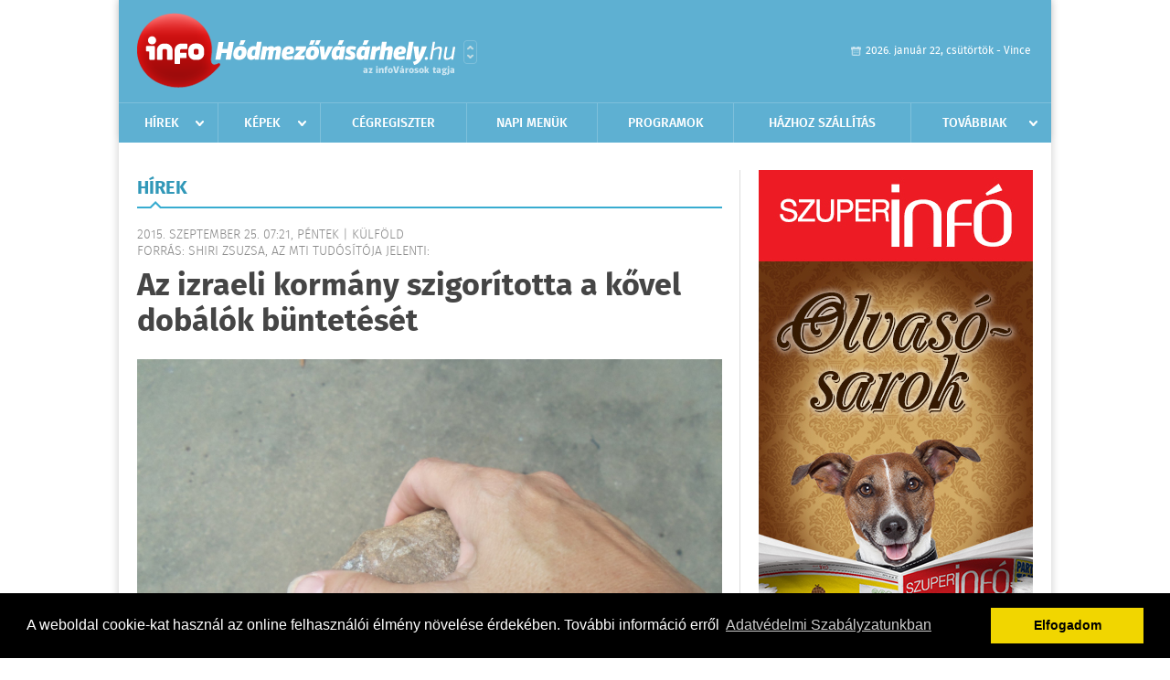

--- FILE ---
content_type: text/html; charset=UTF-8
request_url: https://infohodmezovasarhely.hu/hirek/olvas/az-izraeli-kormany-szigoritotta-a-kovel-dobalok-bunteteset-2015-09-25-072153
body_size: 6054
content:
 <!DOCTYPE html>
<html>
<head>
    <title>Az izraeli kormány szigorította a kővel dobálók büntetését | Hírek | infoH&#243;dmez&#337;v&#225;s&#225;rhely</title>
    <meta charset="utf-8" />
	<meta name="keywords" content="infoH&#243;dmez&#337;v&#225;s&#225;rhely, friss hírek, helyi hírek, országos hírek, sport hírek, bulvár hírek" />
	<meta name="news_keywords" content="" />
	<meta name="description" content="" />
    <meta name="viewport" content="user-scalable=no">
	<meta name="format-detection" content="telephone=no">
	
		
	<meta property="og:title" content="Az izraeli kormány szigorította a kővel dobálók büntetését" />
	<meta property="og:url" content="https://infohodmezovasarhely.hu/hirek/olvas/az-izraeli-kormany-szigoritotta-a-kovel-dobalok-bunteteset-2015-09-25-072153"/>
	<meta property="og:description" content="Az izraeli nemzetbiztonsági kabinet csütörtök esti ülésén szigorú intézkedéseket hagyott jóvá az erőszakos zavargások résztvevői ellen. " />
	<meta property="og:type" content="website" />
	<meta property="fb:app_id" content="966242223397117" />
	
	<meta property="og:image" content="https://infohodmezovasarhely.hu/external/image_cache/b/0/3/b03092309b3aeb5b5106dfa220dbe63d.jpg" />
	
    <link rel="stylesheet" href="/css/main.css?200318v1" />
	
    		<link rel="shortcut icon" href="/favicon.ico" type="image/x-icon" />
		<link rel="apple-touch-icon-precomposed" sizes="114x114" href="/apple-touch-icon-114x114-precomposed.png" />
		<link rel="apple-touch-icon-precomposed" sizes="72x72" href="/apple-touch-icon-72x72-precomposed.png" />
		<link rel="apple-touch-icon-precomposed" href="/apple-touch-icon-57x57-precomposed.png" />
		
	<script src="//ajax.googleapis.com/ajax/libs/jquery/1.11.0/jquery.min.js"></script>
	
		
	<script async src="https://pagead2.googlesyndication.com/pagead/js/adsbygoogle.js" data-ad-client="ca-pub-9972629110321651"></script>
	<script async src="https://pagead2.googlesyndication.com/pagead/js/adsbygoogle.js?client=ca-pub-9972629110321651" crossorigin="anonymous"></script>
	
	<style>
		.ads_show_ad_title {
			width: 980px !important;
			margin: -15px auto 20px !important;
		}
	</style>
</head>
<body>


<div id="position">
	<header id="mainHeader">
	<div class="top">
					<a href="/" class="logo"><img src="//infohodmezovasarhely.hu/images/logos/logo_hodmezovasarhely.png" alt="" /></a>
			<a href="//infovaros.hu/#infovaros_oldalak" class="city" target="_blank">Városlista</a>
				
		<div class="weather" style="display: none;">
			ma: -16 &deg;C
			<span>holnap: -16 &deg;C</span>
		</div>
		
		<div class="dayName" >
			2026. január 22, csütörtök - Vince					</div>
		<!--<a href="#" class="account">Fiókom</a>-->
	</div>
	
	<nav>
		<ul>
			<li class="ih">
	<a href="/hirek">Hírek</a>
	<ul class="ddmenu left">
		<li><a href="/hirek/lista/kategoria:helyi">Helyi</a></li>
		<li><a href="/hirek/lista/kategoria:belfold">Belföld</a></li>
		<li><a href="/hirek/lista/kategoria:kulfold">Külföld</a></li>
		<li><a href="/hirek/lista/kategoria:bulvar">Bulvár</a></li>
		<li><a href="/hirek/lista/kategoria:sport">Sport</a></li>
		<li><a href="/hirek/lista/kategoria:kek_hirek">Kék hírek</a></li>
		<li><a href="/hirek/lista/kategoria:eletmod">Életmód</a></li>
		<li><a href="/hirek/lista/kategoria:pr">PR</a></li>
	</ul>
</li>
<li class="ih">
	<a href="/kepek">Képek</a>
	<ul class="ddmenu center">
			</ul>
</li>
<li><a href="/cegregiszter">Cégregiszter</a></li>
<li><a href="/napi_menu">Napi menük</a></li>
<li><a href="/programok">Programok</a></li>
<li><a href="/hazhozszallitas">Házhoz szállítás</a></li>
<li class="ih">
	<a href="#">Továbbiak</a>
	<ul class="ddmenu right">
		<li><a href="/nyeremenyjatekok">Nyereményjátékok</a></li>
<li><a href="/apro">Apró</a></li>		<li><a href="/olvasosarok">Olvasósarok</a></li>
	<li><a href="/kozerdeku">Közérdekű</a></li>
		<li><a href="/a_varosrol">A városról</a></li>
	<li><a href="/horoszkop">Horoszkóp</a></li>
	</ul>
</li>		</ul>
	</nav>
</header>

<link rel="stylesheet" href="/css/jquery.growl.css" />
<script src="/js/jquery.growl.js"></script>
<script>
    $(window).load(function(){
        $("body").on("mouseover",".ih",function(){
            $(this).find(".ddmenu").show();
        });

        $("body").on("mouseout",".ih",function(){
            $(this).find(".ddmenu").hide();
        });
		
		$("body").on("touchstart",".ih .ddmenu a",function(){
             document.location = $(this).attr('href');
        });
		
				
		    });
</script>	
	<div id="wrapper">
		<section id="main">
			<h1>Hírek</h1>
			
			<div class="read">
								
				<h6>2015. Szeptember 25. 07:21, péntek |
				K&#252;lf&#246;ld				<br />Forrás: Shiri Zsuzsa, az MTI tudósítója jelenti:</h6>
				
				<h2>Az izraeli kormány szigorította a kővel dobálók büntetését</h2>
				
				<img src="/external/image_cache/1/2/e/12e385660fe3a51172c84799b224344e.jpg" alt="Az izraeli kormány szigorította a kővel dobálók büntetését" class="main" />
				<p class="lead">Az izraeli nemzetbiztonsági kabinet csütörtök esti ülésén szigorú intézkedéseket hagyott jóvá az erőszakos zavargások résztvevői ellen. </p>				
				
				<div class="txt">
					<p style="text-align: justify;">
	Az &uacute;j tűzparancs szerint a biztons&aacute;giak nemcsak akkor haszn&aacute;lhatnak &eacute;les lőszert, ha őket fenyegeti k&ouml;zvetlen &eacute;letvesz&eacute;ly, hanem akkor is, ha egy m&aacute;sik ember ker&uuml;l hasonl&oacute; helyzetbe - &eacute;rtes&uuml;lt a k&ouml;zszolg&aacute;lati r&aacute;di&oacute;.<br />
	A t&iacute;ztag&uacute; biztons&aacute;gi kabinet az egyhang&uacute;lag megszavazott &uacute;j rendeletben enged&eacute;lyezte a k&ouml;veket &eacute;s Molotov-kokt&eacute;lokat dob&oacute;, izraeliek &eacute;let&eacute;t vesz&eacute;lyeztető palesztin fiatalok ellen az &eacute;leslőszer haszn&aacute;lat&aacute;t &eacute;s n&eacute;gy &eacute;vben hat&aacute;rozta meg a testi &eacute;ps&eacute;get vesz&eacute;lyeztető, nagykor&uacute; rendbont&oacute;kra kiszabhat&oacute; minim&aacute;lis b&ouml;rt&ouml;nb&uuml;ntet&eacute;st.<br />
	<br />
	A tizenn&eacute;gy-tizennyolc &eacute;v k&ouml;z&ouml;tti kiskor&uacute;akat elz&aacute;r&aacute;ssal &eacute;s b&iacute;rs&aacute;ggal, a tizenk&eacute;t-tizenn&eacute;gy &eacute;ves elfogottak sz&uuml;leit megemelt &ouml;sszegű b&iacute;rs&aacute;ggal b&uuml;ntetik. A kiskor&uacute; rendbont&oacute;k sz&uuml;lei nem kaphatnak csal&aacute;di p&oacute;tl&eacute;kot. A tizenk&eacute;t &eacute;v alattiak sz&uuml;leire is p&eacute;nzb&uuml;ntet&eacute;st r&oacute;nak, az &ouml;sszeget azonban visszakaphatj&aacute;k, ha gyerek&uuml;k egy &eacute;vig nem k&ouml;vet el kih&aacute;g&aacute;st.</p>
<p style="text-align: justify;">
	Ami a nagykor&uacute;akat illeti - a legfőbb &uuml;gy&eacute;sz, Jehuda Weinstein javaslat&aacute;ra -, a legal&aacute;bb n&eacute;gy&eacute;ves b&uuml;ntet&eacute;s kiszab&aacute;sa nem lesz k&ouml;telező, de az &iacute;t&eacute;letben r&ouml;gz&iacute;teni kell az att&oacute;l val&oacute; elt&eacute;r&eacute;s okait. Weinstein ellenezte az &eacute;leslőszer alkalmaz&aacute;s&aacute;t is, amikor vas&aacute;rnap t&aacute;rgyalt Benj&aacute;min Netanjahu korm&aacute;nyfővel. Hangs&uacute;lyozta, hogy el&eacute;gs&eacute;ges int&eacute;zked&eacute;s az ut&oacute;bbi időben a rendőr&ouml;k sz&aacute;m&aacute;ra j&oacute;v&aacute;hagyott, 22-es kaliberű mesterl&ouml;v&eacute;szpuska, mert az k&eacute;pes &aacute;rtalmatlann&aacute; tenni a kődob&aacute;l&oacute;kat, mik&ouml;zben nem annyira &eacute;letvesz&eacute;lyes, mint a nagyobb kaliberű lőfegyverek.</p>
<p style="text-align: justify;">
	A parlamenti ellenz&eacute;ket &eacute;s a szoci&aacute;ldemokrata Munkap&aacute;rtot vezető Jich&aacute;k Hercog &eacute;lesen b&iacute;r&aacute;lta az &uacute;j d&ouml;nt&eacute;seket. Kijelentette, hogy Benj&aacute;min Netanjahu korm&aacute;nyfő &quot;t&uacute;l k&eacute;sőn t&uacute;l keveset&quot; tesz. Szerinte a minisztereln&ouml;k ism&eacute;t a lapok főc&iacute;meit k&eacute;sz&iacute;ti tettek helyett, &eacute;s a biztons&aacute;gi erőknek el&eacute;g eszk&ouml;z&uuml;k van a rendbont&oacute;k ellen.</p>
				</div>
				
				<div class="social">
										<a href="https://www.facebook.com/share.php?u=https%3A%2F%2Finfohodmezovasarhely.hu%2Fhirek%2Folvas%2Faz-izraeli-kormany-szigoritotta-a-kovel-dobalok-bunteteset-2015-09-25-072153&t=Az+izraeli+korm%C3%A1ny+szigor%C3%ADtotta+a+k%C5%91vel+dob%C3%A1l%C3%B3k+b%C3%BCntet%C3%A9s%C3%A9t" target="_blank">Oszd meg barátaiddal</a>
				</div>

								<div class="tags">
					<span style="color: #000;">Címkék:</span>
										<a href="https://infohodmezovasarhely.hu/hirek/lista/cimke:dobalas">dobálás</a>,  
										<a href="https://infohodmezovasarhely.hu/hirek/lista/cimke:izrael">izrael</a>,  
										<a href="https://infohodmezovasarhely.hu/hirek/lista/cimke:ko">Kő</a>,  
										<a href="https://infohodmezovasarhely.hu/hirek/lista/cimke:torveny">törvény</a> 
									</div>
								
								
				<div class="banner_468_120" style="margin-top: 30px;">
					<div>	
				
	</div>
					<h6>Hirdetés</h6>
				</div>
			</div>
			
			<div class="box news">
				<h1>Ezek érdekelhetnek még</h1>
				
								<div class="plain">
					<h6>2026. Január 22. 07:38, csütörtök | K&#252;lf&#246;ld</h6>
					<h3><a href="/hirek/olvas/az-eu-mercosur-megallapodas-jogszeruseget-vizsgaltatja-az-europai-parlament-2026-01-22-073827">Az EU-Mercosur-megállapodás jogszerűségét vizsgáltatja az Európai Parlament</a></h3>
					<p>Úgy döntött az Európai Parlament szerdán, hogy kikéri az Európai Unió Bíróságának jogi véleményét, összhangban áll-e az EU-Mercosur-megállapodás az uniós alapszerződésekkel.</p>
				</div>
								<div class="plain">
					<h6>2026. Január 22. 07:33, csütörtök | K&#252;lf&#246;ld</h6>
					<h3><a href="/hirek/olvas/gronland-nem-lepnek-eletbe-februar-1-jetol-az-amerikai-vamok-2026-01-22-073336">Grönland - Nem lépnek életbe február 1-jétől az amerikai vámok</a></h3>
					<p>Nem lépnek életbe február elsejétől a Grönlanddal kapcsolatos vita miatt kilátásba helyezett amerikai importvámok nyolc európai országgal szemben</p>
				</div>
								<div class="plain">
					<h6>2026. Január 21. 07:17, szerda | K&#252;lf&#246;ld</h6>
					<h3><a href="/hirek/olvas/muszaki-hiba-miatt-visszatert-az-egyesult-allamokba-a-trumpot-szallito-elnoki-gep-2026-01-21-071743">Műszaki hiba miatt visszatért az Egyesült Államokba a Trumpot szállító elnöki gép</a></h3>
					<p>Műszaki hiba miatt visszatért az Egyesült Államokba Donald Trump hivatali repülőgépe, az Air Force One, amely az amerikai elnökkel Davos felé tartott kedden éjszaka.</p>
				</div>
								<div class="plain">
					<h6>2026. Január 21. 07:16, szerda | K&#252;lf&#246;ld</h6>
					<h3><a href="/hirek/olvas/tobben-megserultek-egy-ujabb-spanyolorszagi-vonatbalesetben-2026-01-21-071654">Többen megsérültek egy újabb spanyolországi vonatbalesetben</a></h3>
					<p>Egy ember meghalt, négyen súlyosan megsérültek kedden este Barcelona térségben egy újabb spanyolországi vonatbalesetben - közölte a katalán rendőrség.</p>
				</div>
							</div>
		</section>
		
		<aside id="sidebar">
			<div class="banner_300_600">
				<div>	
										<a href="/ct/hash:832635d692f57778f906e5563b757187" target="_blank"><img src="/external/uploaded_banners/563bf87ced014a67.jpg" width="300" height="600" alt="Szuperinfó" /></a>
						
	</div>
				<h6>Hirdetés</h6>
			</div>
		
				
						
			<div class="box programs">
	<h2>Helyi programok</h2>
	
		
	<div class="buttonMore">
		<a href="/programok">További programok</a>
	</div>
</div>			<div class="box ads">
	<h2>Apró</h2>
	
		<div class="plain">
		<div class="info">Azonosító: 444642 | Feladva: 2026.01.22, 13:16</div>
				<p><a href="/apro/lista/kategoria:belfold">Pihenjen Mátraderecskén a Mofetta falujában. Kitűnő túra és kirándulási lehetőségek. Kényelmes, jól felszerelt szállás. SZÉP-kártya elfogadás. Telefon: 0620 351-1368.</a></p>
			</div>
		<div class="plain">
		<div class="info">Azonosító: 444643 | Feladva: 2026.01.22, 13:16</div>
				<p><a href="/apro/lista/kategoria:belfold">A Túrabot Hátizsák Egyesület 2026. február 15-én egynapos kirándulást szervez Mohácsra a Busójárásra. Érd.: 0670 3232-880, 0670 387-6993.</a></p>
			</div>
		<div class="plain">
		<div class="info">Azonosító: 444567 | Feladva: 2026.01.22, 13:15</div>
				<p><a href="/apro/lista/kategoria:allat">Barna tojótyúk (jól tojó) 15 db-tól 1200 Ft/db, 30 db-tól 1100 Ft/db, 50 db-tól 1000 Ft/db ingyen szállítással megrendelhető. Facebook: monikafarm2 Telefon: 0630 860-2627, 0630 835-1121.</a></p>
			</div>
		
	<div class="buttonMore">
		<a href="/apro">További apróhirdetések</a>
	</div>
</div>			
			<div class="banner_300_250">
				<div>	
				
	</div>
				<h6>Hirdetés</h6>
			</div>
		</aside>
	</div>

	<footer id="mainFooter">
	<div class="links">
		<div class="col">
			<ul>
				<li><a href="/hirek">Hírek</a></li>				<li><a href="/programok">Programok</a></li>				<li><a href="/cegregiszter">Cégregiszter</a></li>				<li><a href="/kepek">Képek</a></li>				<li><a href="/apro">Apró</a></li>				<li><a href="/nyeremenyjatekok">Nyereményjátékok</a></li>								<li><a href="/horoszkop">Horoszkóp</a></li>			</ul>
		</div>
		
		<div class="col">
			<ul>
								<li><a href="/kozerdeku">Közérdekű</a></li>				<li><a href="/a_varosrol">A városról</a></li>				<li><a href="/hazhozszallitas">Házhoz szállítás</a></li>				<li><a href="/napi_menu">Napi menü</a></li>			</ul>
		</div>
		
		<div class="col">
			<ul>
				<li><a href="/mediaajanlo">Médiaajánló</a></li>
				<li><a href="/adatvedelem">Adatvédelem</a></li>
				<li><a href="/impresszum">Impresszum</a></li>
				<li><a href="/rolunk">Rólunk</a></li>
				<li><a href="/aszf">ÁSZF</a></li>
				<li><a href="/cookie_szabalyzat">Cookie szabályzat</a></li>
			</ul>
		</div>
		
		<div class="col">
			<div class="social">
				<a href="" target="_blank">Kövess minket a facebook-on</a>
			</div>
			
			<div class="logo">
									<img src="//infohodmezovasarhely.hu/images/logos/logo_footer_hodmezovasarhely.gif" alt="" />
					<p>Tudj meg többet városodról! Hírek, programok, képek, napi menü, cégek…. és minden, ami H&#243;dmez&#337;v&#225;s&#225;rhely</p>
							</div>
		</div>
	</div>
	
	<div class="copyright">
				Copyright InfoVárosok.
				
		Minden jog fenntartva. | Web design &amp; arculat by <a href="http://www.voov.hu">Voov</a>
	</div>
</footer>


<link rel="stylesheet" type="text/css" href="//cdnjs.cloudflare.com/ajax/libs/cookieconsent2/3.0.3/cookieconsent.min.css" />
<script src="//cdnjs.cloudflare.com/ajax/libs/cookieconsent2/3.0.3/cookieconsent.min.js"></script>
<script>
	window.addEventListener("load", function(){
	window.cookieconsent.initialise({
	  "palette": {
		"popup": {
		  "background": "#000"
		},
		"button": {
		  "background": "#f1d600"
		}
	  },
	  "type": "info",
	  "content": {
		"message": "A weboldal cookie-kat használ az online felhasználói élmény növelése érdekében. További információ erről",
		"dismiss": "Elfogadom",
		"link": "Adatvédelmi Szabályzatunkban",
		"href": "/adatvedelem"
	  }
	})});
</script>

	<!-- Global site tag (gtag.js) - Google Analytics -->
	<script async src="https://www.googletagmanager.com/gtag/js?id=UA-24194292-56"></script>
	<script>
		window.dataLayer = window.dataLayer || [];
		function gtag(){dataLayer.push(arguments);}
		gtag('js', new Date());
		gtag('config', 'UA-24194292-56');
	</script>

	<script type="text/javascript">
		var _gaq = _gaq || [];
		_gaq.push(['_setAccount', 'UA-34919566-11']);
		_gaq.push(['_trackPageview']);

		(function() {
			var ga = document.createElement('script'); ga.type = 'text/javascript'; ga.async = true;
			ga.src = ('https:' == document.location.protocol ? 'https://ssl' : 'http://www') + '.google-analytics.com/ga.js';
			var s = document.getElementsByTagName('script')[0]; s.parentNode.insertBefore(ga, s);
		})();
	</script>
</div>

<script>
	$(".read img").error(function () { 
		$(this).hide(); 
	});
</script>

</body>
</html>

--- FILE ---
content_type: text/html; charset=utf-8
request_url: https://www.google.com/recaptcha/api2/aframe
body_size: 267
content:
<!DOCTYPE HTML><html><head><meta http-equiv="content-type" content="text/html; charset=UTF-8"></head><body><script nonce="ZcKDYaLNje_Z7uEyobN8Qg">/** Anti-fraud and anti-abuse applications only. See google.com/recaptcha */ try{var clients={'sodar':'https://pagead2.googlesyndication.com/pagead/sodar?'};window.addEventListener("message",function(a){try{if(a.source===window.parent){var b=JSON.parse(a.data);var c=clients[b['id']];if(c){var d=document.createElement('img');d.src=c+b['params']+'&rc='+(localStorage.getItem("rc::a")?sessionStorage.getItem("rc::b"):"");window.document.body.appendChild(d);sessionStorage.setItem("rc::e",parseInt(sessionStorage.getItem("rc::e")||0)+1);localStorage.setItem("rc::h",'1769108977955');}}}catch(b){}});window.parent.postMessage("_grecaptcha_ready", "*");}catch(b){}</script></body></html>